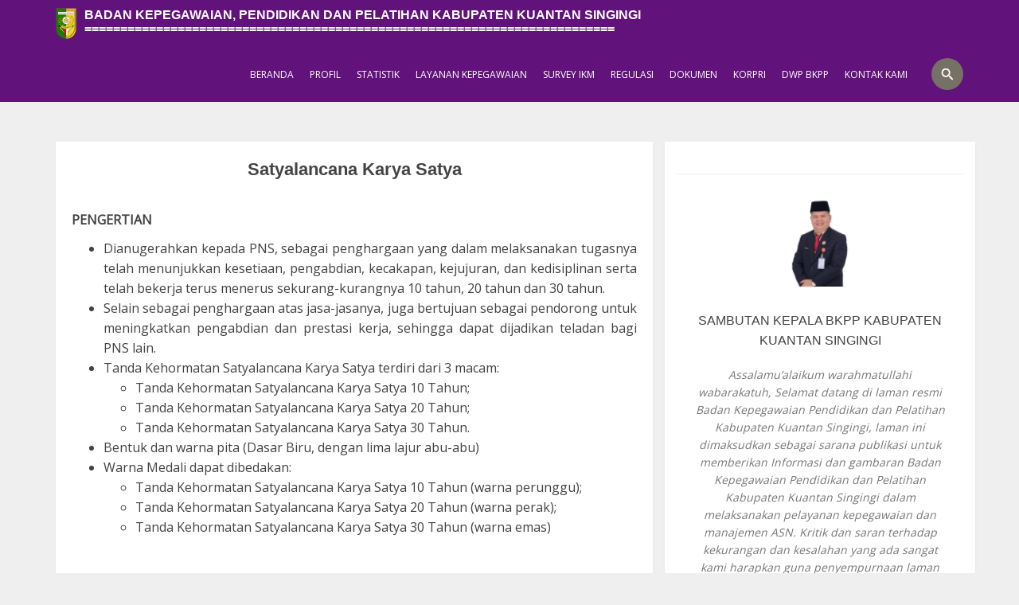

--- FILE ---
content_type: text/html; charset=UTF-8
request_url: https://bkpp.kuansing.go.id/id/page/satyalancana-karya-satya.html
body_size: 31526
content:
<!DOCTYPE html>
<html lang="id">
    <head><meta http-equiv="Content-Type" content="text/html; charset=utf-8">
        <!-- BEGIN META -->
        
        <meta http-equiv="X-UA-Compatible" content="IE=edge">
        <meta name="viewport" content="width=device-width, initial-scale=1.0">
        <link rel="profile" href="http://gmpg.org/xfn/11">

        <title>Satyalancana Karya Satya | BADAN KEPEGAWAIAN, PENDIDIKAN DAN PELATIHAN KABUPATEN KUANTAN SINGINGI ==========================================================================</title>

        <meta name="generator" content="PesonaCMS 1.0">
        <meta name="robots" content="index, follow">
        <meta name="description" content="PENGERTIAN

Dianugerahkan kepada PNS, sebagai...">
        <meta name="keywords" content="Satyalancana Karya Satya">

        <!-- Facebook Comment Moderation -->
        <meta property="fb:admins" content="{}"/>

        <!-- LIBS JS -->
        <script src="https://bkpp.kuansing.go.id/themes/frontend/bkpp/assets/js/libs/jquery.min.js" type="text/javascript"></script>
        <script src="https://bkpp.kuansing.go.id/themes/frontend/bkpp/assets/js/libs/bootstrap.min.js" type="text/javascript"></script>
        <script src="https://bkpp.kuansing.go.id/themes/frontend/bkpp/assets/js/libs/modernizr.custom.79639.js" type="text/javascript"></script>
        <script src="https://bkpp.kuansing.go.id/themes/frontend/bkpp/assets/js/libs/jquery.ba-cond.min.js" type="text/javascript"></script>
        <script src="https://bkpp.kuansing.go.id/themes/frontend/bkpp/assets/js/libs/jquery.slitslider.js" type="text/javascript"></script>
        <script src="https://bkpp.kuansing.go.id/themes/frontend/bkpp/assets/js/libs/masonry.pkgd.min.js" type="text/javascript"></script>

        <!-- Load dynamic header script from plugin -->
        <script src="https://bkpp.kuansing.go.id/plugins/codesample_plugin/assets/prism.js" type="text/javascript"></script>
        <!-- APP JS-->
        <script src="https://bkpp.kuansing.go.id/themes/frontend/bkpp/assets/js/app/Apps.min.js" type="text/javascript"></script>
        <script src="https://bkpp.kuansing.go.id/themes/frontend/bkpp/assets/js/app/menu-item.js" type="text/javascript"></script>

        <!-- LIBS CSS -->
        <link href="https://bkpp.kuansing.go.id/themes/frontend/bkpp/assets/css/libs/bootstrap.min.css" rel="stylesheet">

        <!-- Load dynamic header styles from plugin -->
        <link href="https://bkpp.kuansing.go.id/plugins/codesample_plugin/assets/prism.css" rel="stylesheet">
        <!-- FONT CSS -->
        <link href="https://fonts.googleapis.com/css?family=Montserrat" rel="stylesheet">
        <link href="https://fonts.googleapis.com/css?family=Open+Sans" rel="stylesheet">

        <!-- CSS -->
        <link href="https://bkpp.kuansing.go.id/themes/frontend/bkpp/assets/css/style.css" rel="stylesheet">

        <!-- FAVICON -->
        <link rel="shortcut icon" href="https://bkpp.kuansing.go.id/themes/frontend/bkpp/assets/images/favicon/favicon.ico">
        <link rel="shortcut icon" href="https://bkpp.kuansing.go.id/themes/frontend/bkpp/assets/images/favicon/webopd-icon.png">
        <link rel="shortcut icon" sizes="72x72" href="https://bkpp.kuansing.go.id/themes/frontend/bkpp/assets/images/favicon/webopd-icon-72x72.png">
        <link rel="shortcut icon" sizes="114x114" href="https://bkpp.kuansing.go.id/themes/frontend/bkpp/assets/images/favicon/webopd-icon-114x114.png">

                <style>
            .navbar-bg {
                background: #62127B!important;
            }

            .footer-bg {
                background: #010604!important;
            }
        </style>
        
    </head>
    <body>
    <!-- HEADER -->
    <nav id="top" class="navbar-bg">
        <div class="c-navbar">
            <div class="container">
                <div class="c-navbar-wrapper clearfix">
                    <!-- BEGIN: BRAND -->
                    <div class="c-brand">
                        <a href="https://bkpp.kuansing.go.id/" class="c-logo">
                            <img src="https://bkpp.kuansing.go.id/themes/frontend/bkpp/assets/images/logo-kuansing.png" alt="">
                            <h1 style="text-transform: uppercase;">BADAN KEPEGAWAIAN, PENDIDIKAN DAN PELATIHAN KABUPATEN KUANTAN SINGINGI ==========================================================================</h1>
                            <h2></h2>
                        </a>

                        <button class="c-hor-nav-toggler" type="button" data-target=".c-mega-menu">
                            <span class="c-line"></span>
                            <span class="c-line"></span>
                            <span class="c-line"></span>
                        </button>

                        <button class="c-search-toggler" type="button">&nbsp;</button>
                    </div>
                    <!-- END: BRAND -->

                    <form method="post" action="https://bkpp.kuansing.go.id/id/search.html" class="c-quick-search">
                        <input type="text" value="" name="search" onblur="if(this.value=='')this.value='Ketik untuk mencari..'" onfocus="if(this.value=='Ketik untuk mencari..')this.value=''" class="form-control navbar-bg" autocomplete="off">
                        <span class="clear-search">&times;</span>
                    </form>
                    <!-- END: QUICK SEARCH -->

                    <!-- BEGIN: MEGA MENU -->
                    <nav class="c-mega-menu c-mega-menu-dark c-mega-menu-dark-mobile">
                        <ul class="nav navbar-nav c-theme-nav"><li class="menu-item"><a href="https://bkpp.kuansing.go.id/">Beranda</a></li><li class="menu-item"><a href="#">Profil</a><ul class="dropdown-menu c-menu-type-classic c-pull-left"><li class="menu-item"><a href="https://bkpp.kuansing.go.id/id/page/kata-sambutan.html">Kata Sambutan</a></li><li class="menu-item"><a href="https://bkpp.kuansing.go.id/id/page/tentang-kami.html">Tentang Kami</a></li><li class="menu-item"><a href="https://bkpp.kuansing.go.id/id/page/visi-dan-misi.html">Visi dan Misi</a></li><li class="menu-item"><a href="https://bkpp.kuansing.go.id/id/page/bagan-organisasi-dan-peta-jabatan.html">Bagan Organisasi dan Peta Jabatan</a></li><li class="menu-item"><a href="https://bkpp.kuansing.go.id/id/page/tugas-pokok-dan-fungsi.html">Tugas Pokok dan Fungsi</a></li><li class="menu-item"><a href="https://bkpp.kuansing.go.id/id/page/tujuan-strategi-dan-kebijakan.html">Tujuan Strategi dan Kebijakan</a><ul class="dropdown-menu c-menu-type-classic c-pull-left"><li class="menu-item"><a href="#">Informasi</a><ul class="dropdown-menu c-menu-type-classic c-pull-left"><li class="menu-item"><a href="https://bkpp.kuansing.go.id/id/blog/category/berita.html">Berita</a></li><li class="menu-item"><a href="https://bkpp.kuansing.go.id/id/blog/category/video-kegiatan.html">Video Kegiatan</a></li><li class="menu-item"><a href="https://bkpp.kuansing.go.id/id/blog/category/pengumuman.html">Pengumuman</a></li><li class="menu-item"><a href="https://bkpp.kuansing.go.id/id/page/e-buletin-jf.html">e-Buletin JF</a></li></ul></li></ul></li></ul></li><li class="menu-item"><a href="https://bkpp.kuansing.go.id/id/page/statistik.html">STATISTIK</a></li><li class="menu-item"><a href="https://bkpp.kuansing.go.id/id/page/layanan-kepegawaian.html">Layanan Kepegawaian</a><ul class="dropdown-menu c-menu-type-classic c-pull-left"><li class="menu-item"><a href="https://bkpp.kuansing.go.id/id/page/peremajaan-data-myasn-bkn-siasn.html">Peremajaan Data MyASN BKN / SIASN</a></li><li class="menu-item"><a href="https://bkpp.kuansing.go.id/id/page/smart.html">SMART</a></li><li class="menu-item"><a href="https://bkpp.kuansing.go.id/id/page/e-kinerja.html">e-Kinerja</a></li><li class="menu-item"><a href="https://bkpp.kuansing.go.id/id/page/pengangkatan-cpns-menjadi-pns.html">Pengangkatan CPNS menjadi PNS</a></li><li class="menu-item"><a href="https://bkpp.kuansing.go.id/id/page/mutasi.html">Mutasi</a></li><li class="menu-item"><a href="https://bkpp.kuansing.go.id/id/page/kenaikan-pangkat.html">Kenaikan Pangkat</a></li><li class="menu-item"><a href="https://bkpp.kuansing.go.id/id/page/karis-karsu-karpeg-dan-taspen.html">Karis/Karsu, Karpeg dan Taspen</a></li><li class="menu-item"><a href="https://bkpp.kuansing.go.id/id/page/tugas-belajar.html">Tugas Belajar</a></li><li class="menu-item"><a href="https://bkpp.kuansing.go.id/id/page/pensiun.html">Pensiun</a></li><li class="menu-item"><a href="https://bkpp.kuansing.go.id/id/page/cuti.html">Cuti</a></li><li class="menu-item"><a href="https://bkpp.kuansing.go.id/id/page/satyalancana-karya-satya.html">Satyalancana Karya Satya</a></li><li class="menu-item"><a href="https://bkpp.kuansing.go.id/id/page/tapera.html">Tapera</a></li><li class="menu-item"><a href="https://bkpp.kuansing.go.id/id/page/kenaikan-gaji-berkala-kgb.html">Kenaikan Gaji Berkala (KGB)</a></li><li class="menu-item"><a href="https://bkpp.kuansing.go.id/id/page/izin-perceraian.html">Izin Perceraian</a></li><li class="menu-item"><a href="https://bkpp.kuansing.go.id/id/page/ujian-dinas-dan-penyesuaian-ijazah.html">Ujian Dinas dan Penyesuaian Ijazah</a></li></ul></li><li class="menu-item"><a href="https://bkpp.kuansing.go.id/id/page/survey-ikm.html">SURVEY IKM</a><ul class="dropdown-menu c-menu-type-classic c-pull-left"><li class="menu-item"><a href="https://bkpp.kuansing.go.id/id/page/survei-kepuasan-masyarakat.html">Survei Kepuasan Masyarakat</a></li><li class="menu-item"><a href="https://bkpp.kuansing.go.id/id/page/laporan-hasil-survei-2021.html">Laporan Hasil Survei 2021</a></li><li class="menu-item"><a href="https://bkpp.kuansing.go.id/id/page/laporan-hasil-survei-2022.html">Laporan Hasil Survei 2022</a></li><li class="menu-item"><a href="https://bkpp.kuansing.go.id/id/page/laporan-hasil-survei-2023.html">Laporan Hasil Survei 2023</a></li><li class="menu-item"><a href="https://bkpp.kuansing.go.id/id/page/laporan-hasil-survei-2024.html">Laporan Hasil Survei 2024</a></li><li class="menu-item"><a href="https://bkpp.kuansing.go.id/id/page/survei-manajemen-talenta-asn.html">Survei Manajemen Talenta ASN</a></li></ul></li><li class="menu-item"><a href="https://bkpp.kuansing.go.id/id/page/regulasi.html">REGULASI</a></li><li class="menu-item"><a href="https://bkpp.kuansing.go.id/id/page/dokumen.html">Dokumen</a><ul class="dropdown-menu c-menu-type-classic c-pull-left"><li class="menu-item"><a href="https://bkpp.kuansing.go.id/id/page/perencanaan-dan-program.html">Perencanaan dan Program</a></li><li class="menu-item"><a href="https://bkpp.kuansing.go.id/id/page/sop.html">SOP</a></li><li class="menu-item"><a href="https://bkpp.kuansing.go.id/id/page/laporan.html">Laporan</a></li></ul></li><li class="menu-item"><a href="https://bkpp.kuansing.go.id/id/page/korpri.html">KORPRI</a></li><li class="menu-item"><a href="https://bkpp.kuansing.go.id/id/page/dwp-bkpp.html">DWP BKPP</a></li><li class="menu-item"><a href="https://bkpp.kuansing.go.id/id/page/kontak-kami.html">KONTAK KAMI</a></li></ul>                        <ul class="nav navbar-nav">
                            <li class="search-toggler-wrapper hidden-xs">
                                <a class="btn-search">&nbsp;</a>
                            </li>
                        </ul>
                    </nav>
                </div>
            </div>
        </div>
    </nav>
	<!-- CONTENT -->
	<div id="main-content">
		<div class="container">
			<div class="row">
				<div class="left-container col-md-8">
					<div class="box-content">
						<div class="box-content-body">
							<div class="row">
								<div class="col-md-12 post-item">
																											<div class="box-content-post">
									    <div class="caption">
									        <h2 class="entry-title">
									            Satyalancana Karya Satya									        </h2>
									    </div>
									    									    <div class="content-desc">
											<p style="text-align: justify;"><strong>PENGERTIAN</strong></p>
<ul style="text-align: justify;">
<li>Dianugerahkan kepada PNS, sebagai penghargaan yang dalam melaksanakan tugasnya telah menunjukkan kesetiaan, pengabdian, kecakapan, kejujuran, dan kedisiplinan serta telah bekerja terus menerus sekurang-kurangnya 10 tahun, 20 tahun dan 30 tahun.</li>
<li>Selain sebagai penghargaan atas jasa-jasanya, juga bertujuan sebagai pendorong untuk meningkatkan pengabdian dan prestasi kerja, sehingga dapat dijadikan teladan bagi PNS lain.</li>
<li>Tanda Kehormatan Satyalancana Karya Satya terdiri dari 3 macam:
<ul>
<li>Tanda Kehormatan Satyalancana Karya Satya 10 Tahun;</li>
<li>Tanda Kehormatan Satyalancana Karya Satya 20 Tahun;</li>
<li>Tanda Kehormatan Satyalancana Karya Satya 30 Tahun.</li>
</ul>
</li>
<li>Bentuk dan warna pita (Dasar Biru, dengan lima lajur abu-abu)</li>
<li>Warna Medali dapat dibedakan:
<ul>
<li>Tanda Kehormatan Satyalancana Karya Satya 10 Tahun (warna perunggu);</li>
<li>Tanda Kehormatan Satyalancana Karya Satya 20 Tahun (warna perak);</li>
<li>Tanda Kehormatan Satyalancana Karya Satya 30 Tahun (warna emas)</li>
</ul>
</li>
</ul>
<p style="text-align: justify;"> </p>
<p style="text-align: justify;"><strong>DASAR HUKUM</strong></p>
<ul style="text-align: justify;">
<li>Undang-undang Nomor 20 Tahun 2023 tentang Aparatur Sipil Negara (ASN);</li>
<li>Peraturan Pemerintah Nomor: 11 Tahun 2017 tentang Manajemen <em>Pegawai </em>Negeri Sipil (PNS);</li>
</ul>
<p style="text-align: justify;"> </p>
<p style="text-align: justify;"><strong>PERSYARATAN</strong></p>
<ul>
<ul>
<li style="text-align: justify;">Surat Pengantar dari Kepala OPD yang bersangkutan ditujukan kepada Kepala BKPP Kabupaten Kuantan Singingi</li>
<li style="text-align: justify;">Fotokopi SK CPNS</li>
<li style="text-align: justify;">Fotokopi SK Pangkat terakhir</li>
<li style="text-align: justify;">Fotokopi SK Jabatan (bagi PNS yang menduduki jabatan)</li>
<li style="text-align: justify;">SK Konversi NIP (bagi yg memiliki Konversi NIP)</li>
<li style="text-align: justify;">Fotokopi SKP / Penilaian Prestasi Kerja PNS dua tahun terakhir dengan bernilai baik</li>
<li style="text-align: justify;">Fotokopi Piagam Satyalancana yang pernah diterima sebelumnya (bagi PNS yang pernah menerima)</li>
<li style="text-align: justify;">Daftar Riwayat Hidup. Lihat dan/atau unduh formulir DRH usulan SLKS pada tautan di bawah ini: </li>
</ul>
</ul>
<p><iframe src="https://drive.google.com/file/d/1802z8ARhhOvKconoXAz9jFakdF60uqlp/preview" width="640" height="480"></iframe></p>
<ul>
<ul>
<li style="text-align: justify;">Surat Pernyataan tidak pernah dijatuhi hukuman disiplin tingkat sedang atau berat. Lihat dan/atau unduh formulir Surat Pernyataan pada tautan di bawah ini: </li>
</ul>
</ul>
<p><iframe src="https://drive.google.com/file/d/1UQFa8-uyGeo40k3RMipInlukkVY97O9M/preview" width="640" height="480"></iframe></p>
<p style="text-align: justify;">Catatan :</p>
<p style="text-align: justify;"><strong>Penghitungan Masa Kerja berdasarkan TMT CPNS ybs.</strong></p>
<p style="text-align: justify;"> </p>
<p style="text-align: justify;">JIka masih kurang jelas silahkan sampaikan pada menu <a href="https://bkpp.kuansing.go.id/id/page/kontak-kami.html" target="_blank">Kontak Kami</a> atau hubungi <strong>RAIYAN SYAFAAT, SH</strong>, HP/WA. +62 822-8567-8803</p>										</div>
									</div>
																										</div>
							</div>
						</div>
					</div>
				</div>

				<!-- SIDEBAR -->
				<div id="main-sidebar" class="right-container col-md-4">
    <div class="widget">
        <div class="widget-header">
        <h3></h3>
    </div>
	    <div class="widget-body">
        <div class="images">
            <img src="https://bkpp.kuansing.go.id/uploads/images/cache/100x100_MURAD_POLOS.png" alt="">
        </div>
        <div class="meta">
            Sambutan Kepala BKPP Kabupaten Kuantan Singingi        </div>
        <div class="desc">
            Assalamu’alaikum warahmatullahi wabarakatuh, Selamat datang di laman resmi Badan Kepegawaian Pendidikan dan Pelatihan Kabupaten Kuantan Singingi,  laman ini dimaksudkan sebagai sarana publikasi untuk memberikan Informasi dan gambaran Badan Kepegawaian Pendidikan dan Pelatihan Kabupaten Kuantan Singingi dalam melaksanakan pelayanan kepegawaian dan manajemen ASN. Kritik dan saran terhadap kekurangan dan kesalahan yang ada sangat kami harapkan guna penyempurnaan laman ini di masa datang. Semoga laman ini memberikan manfaat bagi kita semua. 
<br>
Terima kasih,
<br>
<b>
<p style="text-align: center;"><strong>Kepala BKPP Kabupaten Kuantan Singingi</strong></p>
<p style="text-align: center;"><strong>Drs. MURADI, M.Si</strong></p>        </div>
    </div>
</div><div class="widget">
        <div class="widget-header">
        <h3>Topik</h3>
    </div>
	    <div class="widget-body">
        <ul class="widget-list">
                        <li><a href="https://bkpp.kuansing.go.id/id/blog/category/berita.html" class="list-item">Berita</a></li>
                        <li><a href="https://bkpp.kuansing.go.id/id/blog/category/video-kegiatan.html" class="list-item">Video Kegiatan</a></li>
                        <li><a href="https://bkpp.kuansing.go.id/id/blog/category/pengumuman.html" class="list-item">Pengumuman</a></li>
                    </ul>
    </div>
</div><div class="widget">
        <div class="widget-header">
        <h3>Berita Terbaru</h3>
    </div>
        <div class="widget-body">
                <div class="media">
                        <div class="media-left">
                <a href="https://bkpp.kuansing.go.id/id/blog/kabupaten-kuantan-singingi-luncurkan-layanan-mantri-terintegrasi-dengan-aplikasi-smart-langkah-besar-menuju-transformasi-layanan-dan-manajemen-asn.html">
                    <img class="media-object" src="https://bkpp.kuansing.go.id/uploads/images/cache/100x100_MANTRI_(2).jpg" alt="Kabupaten Kuantan Singingi Luncurkan Layanan MANTRI Terintegrasi dengan Aplikasi SMART: Langkah Besar Menuju Transformasi Layanan dan Manajemen ASN">
                </a>
            </div>
            
            <div class="media-body">
                <h4 class="media-heading"><a href="https://bkpp.kuansing.go.id/id/blog/kabupaten-kuantan-singingi-luncurkan-layanan-mantri-terintegrasi-dengan-aplikasi-smart-langkah-besar-menuju-transformasi-layanan-dan-manajemen-asn.html">Kabupaten Kuantan Singingi Luncurkan Layanan MANTRI Terintegrasi dengan Aplikasi SMART: Langkah Besar Menuju Transformasi Layanan dan Manajemen ASN</a></h4>
                <p class="media-desc">26 Sep 2024</p>
            </div>
        </div>
    	        <div class="media">
                        <div class="media-left">
                <a href="https://bkpp.kuansing.go.id/id/blog/pemkab-kuansing-terima-200-formasi-cpns-tahun-2024-lulusan-sma-sederajat-bisa-daftar.html">
                    <img class="media-object" src="https://bkpp.kuansing.go.id/uploads/images/cache/100x100_WhatsApp_Image_2024-08-09_at_16_20_21_(1).jpeg" alt="Pemkab Kuansing Terima 200 Formasi CPNS Tahun 2024, Lulusan SMA/Sederajat Bisa Daftar?">
                </a>
            </div>
            
            <div class="media-body">
                <h4 class="media-heading"><a href="https://bkpp.kuansing.go.id/id/blog/pemkab-kuansing-terima-200-formasi-cpns-tahun-2024-lulusan-sma-sederajat-bisa-daftar.html">Pemkab Kuansing Terima 200 Formasi CPNS Tahun 2024, Lulusan SMA/Sederajat Bisa Daftar?</a></h4>
                <p class="media-desc">02 Agu 2024</p>
            </div>
        </div>
    	        <div class="media">
                        <div class="media-left">
                <a href="https://bkpp.kuansing.go.id/id/blog/percepat-proses-kenaikan-pangkat-pns-bkn-buka-kesempatan-6-kali-usulan-dalam-setahun.html">
                    <img class="media-object" src="https://bkpp.kuansing.go.id/uploads/images/cache/100x100__KP.jpg" alt="Percepat Proses Kenaikan Pangkat PNS BKN Buka Kesempatan 6 Kali Usulan Dalam Setahun">
                </a>
            </div>
            
            <div class="media-body">
                <h4 class="media-heading"><a href="https://bkpp.kuansing.go.id/id/blog/percepat-proses-kenaikan-pangkat-pns-bkn-buka-kesempatan-6-kali-usulan-dalam-setahun.html">Percepat Proses Kenaikan Pangkat PNS BKN Buka Kesempatan 6 Kali Usulan Dalam Setahun</a></h4>
                <p class="media-desc">01 Apr 2024</p>
            </div>
        </div>
    	        <div class="media">
                        <div class="media-left">
                <a href="https://bkpp.kuansing.go.id/id/blog/serahkan-sk-pppk-formasi-tahun-2023-bupati-minta-berikan-pelayanan-berkualitas-pada-masyarakat.html">
                    <img class="media-object" src="https://bkpp.kuansing.go.id/uploads/images/cache/100x100_002_Penyerahan_SK_PPPK.jpg" alt="Serahkan SK PPPK Formasi Tahun 2023 Bupati Minta Berikan Pelayanan Berkualitas pada Masyarakat">
                </a>
            </div>
            
            <div class="media-body">
                <h4 class="media-heading"><a href="https://bkpp.kuansing.go.id/id/blog/serahkan-sk-pppk-formasi-tahun-2023-bupati-minta-berikan-pelayanan-berkualitas-pada-masyarakat.html">Serahkan SK PPPK Formasi Tahun 2023 Bupati Minta Berikan Pelayanan Berkualitas pada Masyarakat</a></h4>
                <p class="media-desc">11 Jun 2024</p>
            </div>
        </div>
    	        <div class="media">
                        <div class="media-left">
                <a href="https://bkpp.kuansing.go.id/id/blog/pantau-disiplin-bkpp-sidak-dinas-dan-badan.html">
                    <img class="media-object" src="https://bkpp.kuansing.go.id/uploads/images/cache/100x100_Sidak_Kaban.jpg" alt="Pantau disiplin, BKPP Sidak Dinas dan Badan">
                </a>
            </div>
            
            <div class="media-body">
                <h4 class="media-heading"><a href="https://bkpp.kuansing.go.id/id/blog/pantau-disiplin-bkpp-sidak-dinas-dan-badan.html">Pantau disiplin, BKPP Sidak Dinas dan Badan</a></h4>
                <p class="media-desc">05 Jan 2021</p>
            </div>
        </div>
    	    </div>
</div><div class="widget">
        <div class="widget-body">
                <div class="banner-image">
            <a href="#"><img src="https://bkpp.kuansing.go.id/uploads/images/official_website.jpg" alt=""></a>
        </div>
    	        <div class="banner-image">
            <a href="https://kotajalur.kuansing.go.id"><img src="https://bkpp.kuansing.go.id/uploads/images/LINK_KOTA_JALUR.jpg" alt=""></a>
        </div>
    	        <div class="banner-image">
            <a href="https://www.lapor.go.id"><img src="https://bkpp.kuansing.go.id/uploads/images/LAPOR.png" alt=""></a>
        </div>
    	        <div class="banner-image">
            <a href="https://menpan.go.id/site/"><img src="https://bkpp.kuansing.go.id/uploads/images/MENPANRB_(1).jpg" alt=""></a>
        </div>
    	        <div class="banner-image">
            <a href="https://ombudsman.go.id/"><img src="https://bkpp.kuansing.go.id/uploads/images/LINK_OMBUDSMAN.jpg" alt=""></a>
        </div>
    	        <div class="banner-image">
            <a href="https://www.bkn.go.id/"><img src="https://bkpp.kuansing.go.id/uploads/images/BKNRI1.jpg" alt=""></a>
        </div>
    	        <div class="banner-image">
            <a href="https://pekanbaru.bkn.go.id/home/"><img src="https://bkpp.kuansing.go.id/uploads/images/BKNPEKANBARU.jpg" alt=""></a>
        </div>
    	        <div class="banner-image">
            <a href="https://bkd.riau.go.id/"><img src="https://bkpp.kuansing.go.id/uploads/images/BKDRIAU.jpg" alt=""></a>
        </div>
    	        <div class="banner-image">
            <a href="https://www.kuansing.go.id/"><img src="https://bkpp.kuansing.go.id/uploads/images/PEMDAKUANSING.jpg" alt=""></a>
        </div>
    	        <div class="banner-image">
            <a href="#"><img src="https://bkpp.kuansing.go.id/uploads/images/apps_connected.jpg" alt=""></a>
        </div>
    	        <div class="banner-image">
            <a href="https://smart.kuansing.go.id/user/login.html"><img src="https://bkpp.kuansing.go.id/uploads/images/SMART_LOGO_BANNER_copy1.jpg" alt=""></a>
        </div>
    	        <div class="banner-image">
            <a href="https://mantri.kuansing.go.id/"><img src="https://bkpp.kuansing.go.id/uploads/images/MANTRI.jpg" alt=""></a>
        </div>
    	        <div class="banner-image">
            <a href="https://e-kinerja.kuansing.go.id/user/login.html"><img src="https://bkpp.kuansing.go.id/uploads/images/e-KINERJA.jpg" alt=""></a>
        </div>
    	        <div class="banner-image">
            <a href="https://elhkpn.kpk.go.id/portal/user/pengumuman_lhkpn/TkhWcVltWkVRbkpKVTFsMmRYbFFhMGt5YjA0MU5GSm1hSEozVkcwclNYY3dkMFE0WVdJNFVHdE1SbWx2YlhvNGVVUm9lVU5aZUcxdGN6SktNRlkwVkE9PQ=="><img src="https://bkpp.kuansing.go.id/uploads/images/LHKPN.png" alt=""></a>
        </div>
    	        <div class="banner-image">
            <a href="https://myasn.bkn.go.id/"><img src="https://bkpp.kuansing.go.id/uploads/images/MYASN.jpg" alt=""></a>
        </div>
    	        <div class="banner-image">
            <a href="https://e-office.kuansing.go.id/user/login.html"><img src="https://bkpp.kuansing.go.id/uploads/images/EOFFICE_LOGO_BANNER_copy.jpg" alt=""></a>
        </div>
    	    </div>
</div>
	<div class="widget">
		<div class="widget-body">
			<div id="gpr-kominfo-widget-container" style="border-radius: 0!important;"></div>
			<script type="text/javascript" src="https://widget.kominfo.go.id/gpr-widget-kominfo.min.js"></script>
		</div>
	</div>
</div>
			</div>
		</div>
	</div>	<div id="main-footer" class="footer-bg">
		<div class="container">
			<div class="row">
				<div class="widget col-md-4">
										<div class="widget-header">
						<h3>Alamat dan Peta Lokasi</h3>
					</div>
					<div class="widget-body">
						<div class="images">
							<img src="https://bkpp.kuansing.go.id/uploads/images/Logo_alamat_BKPP.png" alt="">
						</div>
						<div class="desc">
							<p>
<strong>Pemerintah Kabupaten Kuantan Singingi</strong><br>
Kompleks Perkantoran Pemerintah<br>
Kabupaten Kuantan Singingi<br>
Telp/Fax : 0760-561855<br>
Email : bkpp.kuansing@gmail.com</p>						</div>
												<ul class="social-icons">
														<li><a href="https://www.facebook.com/bkpp.kuantansingingi"><img src="https://bkpp.kuansing.go.id/uploads/images/cache/100x100_facebook-icon.png" alt=""></a></li>
														<li><a href="https://www.youtube.com/"><img src="https://bkpp.kuansing.go.id/uploads/images/cache/100x100_youtube-icon.png" alt=""></a></li>
													</ul>
											</div>
									</div>
				<div class="col-md-8">
                    <div class="footer-top-right">
                       	<iframe src="https://www.google.com/maps/embed?pb=!1m18!1m12!1m3!1d997.4157589690473!2d101.5383607291368!3d-0.5055061999769405!2m3!1f0!2f0!3f0!3m2!1i1024!2i768!4f13.1!3m3!1m2!1s0x2e2a889b6ee32f5b%3A0x7cc3ede2ff8cc4c3!2sBadan%20Kepegawaian%2C%20Pendidikan%20dan%20Pelatihan%20(BKPP)%20Kabupaten%20Kuantan%20Singingi!5e0!3m2!1sid!2sid!4v1573570387823!5m2!1sid!2sid" width="650" height="300" frameborder="0" style="border:0;" allowfullscreen=""></iframe>
                    </div>
                </div>
				<!-- <div class="widget col-md-4">
					<div class="widget-header">
						<h3>Berita Terbaru</h3>
					</div>
					<div class="widget-body">
																								<div class="media">
							<div class="media-left">
																<a href="https://bkpp.kuansing.go.id/id/blog/pengumuman-alokasi-kebutuhan-pppk-paruh-waktu-di-lingkungan-pemerintah-kabupaten-kuantan-singingi.html">
									<img class="media-object" src="https://bkpp.kuansing.go.id/uploads/images/cache/100x100_016_PPPK_PARUH_WAKTU_ALOKASI_KEBUTUHAN.jpg" alt="...">
								</a>
															</div>
							<div class="media-body">
								<h4 class="media-heading"><a href="https://bkpp.kuansing.go.id/id/blog/pengumuman-alokasi-kebutuhan-pppk-paruh-waktu-di-lingkungan-pemerintah-kabupaten-kuantan-singingi.html">PENGUMUMAN ALOKASI KEBUTUHAN PPPK PARUH WAKTU DI LINGKUNGAN PEMERINTAH KABUPATEN KUANTAN SINGINGI</a></h4>
								<p class="media-desc">10 Sep 2025</p>
							</div>
						</div>
												<div class="media">
							<div class="media-left">
																<a href="https://bkpp.kuansing.go.id/id/blog/pengumuman-perubahan-status-kelulusan-hasil-akhir-seleksi-pppk-tahap-ii-di-lingkungan-pemerintah-kabupaten-kuantan-singingi-tahun-anggaran-2024.html">
									<img class="media-object" src="https://bkpp.kuansing.go.id/uploads/images/cache/100x100_015_PERUBAHAN_STATUS_KELULUSAN.jpg" alt="...">
								</a>
															</div>
							<div class="media-body">
								<h4 class="media-heading"><a href="https://bkpp.kuansing.go.id/id/blog/pengumuman-perubahan-status-kelulusan-hasil-akhir-seleksi-pppk-tahap-ii-di-lingkungan-pemerintah-kabupaten-kuantan-singingi-tahun-anggaran-2024.html">PENGUMUMAN PERUBAHAN STATUS KELULUSAN HASIL AKHIR SELEKSI PPPK TAHAP II DI LINGKUNGAN PEMERINTAH KABUPATEN KUANTAN SINGINGI TAHUN ANGGARAN 2024</a></h4>
								<p class="media-desc">21 Jul 2025</p>
							</div>
						</div>
												<div class="media">
							<div class="media-left">
																<a href="https://bkpp.kuansing.go.id/id/blog/hasil-akhir-seleksi-kompetensi-dan-pemberkasan-usul-nipppk-pengadaan-pppk-tahap-ii-di-lingkungan-pemkab-kuantan-singingi-ta-2024.html">
									<img class="media-object" src="https://bkpp.kuansing.go.id/uploads/images/cache/100x100_pengumuman_akhir_PPPK_2.jpg" alt="...">
								</a>
															</div>
							<div class="media-body">
								<h4 class="media-heading"><a href="https://bkpp.kuansing.go.id/id/blog/hasil-akhir-seleksi-kompetensi-dan-pemberkasan-usul-nipppk-pengadaan-pppk-tahap-ii-di-lingkungan-pemkab-kuantan-singingi-ta-2024.html">HASIL AKHIR SELEKSI KOMPETENSI DAN PEMBERKASAN USUL NIPPPK PENGADAAN PPPK TAHAP II DI LINGKUNGAN PEMKAB KUANTAN SINGINGI TA. 2024</a></h4>
								<p class="media-desc">30 Jun 2025</p>
							</div>
						</div>
												<div class="media">
							<div class="media-left">
																<a href="https://bkpp.kuansing.go.id/id/blog/pengumuman-hasil-akhir-seleksi-terbuka-jpt-pratama-di-lingkungan-pemerintah-kabupaten-kuantan-singingi-tahun-2025.html">
									<img class="media-object" src="https://bkpp.kuansing.go.id/uploads/images/cache/100x100_pengumuman_hasil_akhir_selter.jpg" alt="...">
								</a>
															</div>
							<div class="media-body">
								<h4 class="media-heading"><a href="https://bkpp.kuansing.go.id/id/blog/pengumuman-hasil-akhir-seleksi-terbuka-jpt-pratama-di-lingkungan-pemerintah-kabupaten-kuantan-singingi-tahun-2025.html">PENGUMUMAN HASIL AKHIR SELEKSI TERBUKA JPT PRATAMA DI LINGKUNGAN PEMERINTAH KABUPATEN KUANTAN SINGINGI TAHUN 2025</a></h4>
								<p class="media-desc">19 Jun 2025</p>
							</div>
						</div>
											</div>
				</div> -->
				<div class="widget col-md-4">
									</div>
			</div>

			<div class="row">
				<div class="copyright col-md-12">
				    &copy; 2025 <a href="https://bkpp.kuansing.go.id/" >Badan Kepegawaian Pendidikan dan Pelatihan Kab. Kuantan Singingi</a>. All Rights Reserved.
				    <br>Powered by Dinas Kominfoss Kab. Kuantan Singingi
				</div>
			</div>
		</div>
	</div>
	<script>
			</script>
</body>
</html>

--- FILE ---
content_type: text/css
request_url: https://bkpp.kuansing.go.id/themes/frontend/bkpp/assets/css/style.css
body_size: 38562
content:
body {
  color: #444;
  font-family: "Open Sans";
  font-size: 16px;
  font-weight: normal;
  line-height: 1.6;
  margin: 0;
  padding: 0;
  background: #efefef; }

a {
  cursor: pointer;
  color: #416794; }
  a:hover, a:hover {
    text-decoration: none;
    color: #555555; }

h1, h2, h3, h4, h5 {
  font-family: 'Roboto', sans-serif; }

img {
  width: 100%; }

.navbar-bg {
  background: #052c7d; }

.footer-bg {
  background: #0d1933; }

#top {
  z-index: 101;
  width: 100%;
  font-weight: normal; }
  #top .c-navbar .c-brand {
    line-height: 0;
    float: left;
    min-width: 300px;
    padding: 10px 0; }
    #top .c-navbar .c-brand .c-logo {
      display: inline; }
      #top .c-navbar .c-brand .c-logo img {
        float: left;
        margin-right: 10px;
        width: 26px;
        height: auto; }
      #top .c-navbar .c-brand .c-logo h1 {
        margin: 0;
        padding: 0;
        color: #fff;
        font-size: 1em;
        font-weight: 600; }
      #top .c-navbar .c-brand .c-logo h2 {
        margin: 0;
        padding: 0;
        color: #fff;
        font-size: 1em; }
    #top .c-navbar .c-brand > .c-hor-nav-toggler {
      border: 1px solid rgba(230, 230, 230, 0.4);
      display: none;
      margin-top: 0;
      padding: 3px 7px 4px;
      background: none;
      float: right; }
      #top .c-navbar .c-brand > .c-hor-nav-toggler .c-line {
        background: #e6e6e6;
        display: block;
        height: 2px;
        margin: 3px 0;
        padding: 0;
        width: 15px; }
        #top .c-navbar .c-brand > .c-hor-nav-toggler .c-line:first-child {
          margin-top: 4px; }
    #top .c-navbar .c-brand .c-search-toggler {
      display: none;
      background-image: url("../images/icons/search-icon.png");
      background-color: #757165;
      background-size: 30px 30px;
      border: none;
      height: 30px;
      margin: 0 10px;
      outline: none;
      padding: 0;
      width: 30px;
      float: right;
      color: #fff;
      border-radius: 50%; }
  #top .c-navbar .c-quick-search {
    display: none;
    margin: 0;
    padding: 0;
    position: relative; }
    #top .c-navbar .c-quick-search > .form-control {
      height: 69px;
      color: #fff;
      padding: 10px 20px;
      background: none;
      border: none;
      border-radius: 0;
      box-shadow: none;
      display: block;
      font-size: 22px;
      font-weight: 400;
      background: #052c7d;
      position: absolute;
      z-index: 10001; }
    #top .c-navbar .c-quick-search > span {
      right: 10px;
      top: 6px;
      display: inline-block;
      font-size: 36px;
      position: absolute;
      z-index: 10001;
      cursor: pointer; }
  #top .c-navbar .c-quick-search.active {
    display: block; }
  #top .c-navbar .c-mega-menu {
    line-height: 0px;
    display: inline-block;
    margin: 0;
    padding: 0;
    position: relative;
    float: right; }
    #top .c-navbar .c-mega-menu > .nav.navbar-nav {
      line-height: 0px;
      background: none;
      position: static;
      margin: 0;
      padding: 0; }
      #top .c-navbar .c-mega-menu > .nav.navbar-nav > li {
        padding: 0;
        margin: 0;
        float: left;
        position: static; }
        #top .c-navbar .c-mega-menu > .nav.navbar-nav > li.c-menu-type-classic {
          position: relative; }
        #top .c-navbar .c-mega-menu > .nav.navbar-nav > li > a {
          font-style: normal;
          text-transform: uppercase;
          line-height: 69px;
          padding: 0 10px;
          color: #fff;
          font-weight: normal;
          cursor: pointer;
          font-size: 12px; }
          #top .c-navbar .c-mega-menu > .nav.navbar-nav > li > a:hover, #top .c-navbar .c-mega-menu > .nav.navbar-nav > li > a:focus {
            background-color: rgba(0, 0, 0, 0.4);
            color: #f7f7f7;
            text-decoration: none; }
        #top .c-navbar .c-mega-menu > .nav.navbar-nav > li > .c-btn {
          transition: margin 0.2s;
          margin: 34px 15px 33px 15px; }
          #top .c-navbar .c-mega-menu > .nav.navbar-nav > li > .c-btn > i {
            position: relative;
            top: 1px; }
        #top .c-navbar .c-mega-menu > .nav.navbar-nav > li > .c-btn-icon {
          background: none;
          outline: none;
          transition: margin 0.2s;
          margin: 0; }
          #top .c-navbar .c-mega-menu > .nav.navbar-nav > li > .c-btn-icon:hover {
            background: none; }
          #top .c-navbar .c-mega-menu > .nav.navbar-nav > li > .c-btn-icon > i {
            position: relative;
            top: 0px;
            font-size: 14px;
            height: 14px; }
            .ie #top .c-navbar .c-mega-menu > .nav.navbar-nav > li > .c-btn-icon > i {
              top: 2px; }
            .ie9 #top .c-navbar .c-mega-menu > .nav.navbar-nav > li > .c-btn-icon > i {
              top: 0px; }
        #top .c-navbar .c-mega-menu > .nav.navbar-nav > li.c-active > .c-quick-sidebar-toggler,
        #top .c-navbar .c-mega-menu > .nav.navbar-nav > li.c-active > .c-btn-link,
        #top .c-navbar .c-mega-menu > .nav.navbar-nav > li.c-active > .c-link, #top .c-navbar .c-mega-menu > .nav.navbar-nav > li:hover > .c-quick-sidebar-toggler,
        #top .c-navbar .c-mega-menu > .nav.navbar-nav > li:hover > .c-btn-link,
        #top .c-navbar .c-mega-menu > .nav.navbar-nav > li:hover > .c-link {
          background: none; }
        #top .c-navbar .c-mega-menu > .nav.navbar-nav > li .dropdown-menu {
          border: none;
          font-size: 1em; }
          #top .c-navbar .c-mega-menu > .nav.navbar-nav > li .dropdown-menu > li > h3 {
            margin: 0;
            padding: 10px 25px 10px 25px; }
          #top .c-navbar .c-mega-menu > .nav.navbar-nav > li .dropdown-menu > li > a {
            padding: 8px 25px;
            white-space: normal;
            font-size: 14px; }
          #top .c-navbar .c-mega-menu > .nav.navbar-nav > li .dropdown-menu > li.dropdown-submenu > .dropdown-menu {
            margin-top: -10px; }
        #top .c-navbar .c-mega-menu > .nav.navbar-nav > li > .dropdown-menu.c-menu-type-classic {
          left: auto;
          right: auto; }
          #top .c-navbar .c-mega-menu > .nav.navbar-nav > li > .dropdown-menu.c-menu-type-classic.c-pull-right {
            right: 0;
            left: auto; }
          #top .c-navbar .c-mega-menu > .nav.navbar-nav > li > .dropdown-menu.c-menu-type-classic .dropdown-menu {
            border-radius: 0;
            min-width: 235px;
            width: 235px; }
        #top .c-navbar .c-mega-menu > .nav.navbar-nav > li:hover > .dropdown-menu {
          display: block; }
      #top .c-navbar .c-mega-menu > .nav.navbar-nav li.search-toggler-wrapper {
        padding: 14px 0;
        margin-left: 20px; }
        #top .c-navbar .c-mega-menu > .nav.navbar-nav li.search-toggler-wrapper a {
          background-image: url("../images/icons/search-icon.png");
          background-color: #757165;
          background-repeat: no-repeat;
          background-position: center center;
          background-size: 30px 30px;
          color: #fff;
          border-radius: 50%;
          width: 40px;
          height: 40px;
          padding: 0;
          line-height: 40px; }
          #top .c-navbar .c-mega-menu > .nav.navbar-nav li.search-toggler-wrapper a:hover {
            background-color: #8f8b7e; }
          #top .c-navbar .c-mega-menu > .nav.navbar-nav li.search-toggler-wrapper a:before {
            display: none; }
      #top .c-navbar .c-mega-menu > .nav.navbar-nav > li.current-menu-item > a {
        background-color: #ddd; }

.sl-slide,
.sl-slides-wrapper,
.sl-slide-inner {
  position: absolute;
  width: 100%;
  height: 100%;
  top: 0;
  left: 0; }

.sl-slide {
  z-index: 1; }

/* The duplicate parts/slices */
.sl-content-slice {
  overflow: hidden;
  position: absolute;
  -webkit-box-sizing: content-box;
  -moz-box-sizing: content-box;
  box-sizing: content-box;
  background: #fff;
  -webkit-backface-visibility: hidden;
  -moz-backface-visibility: hidden;
  -o-backface-visibility: hidden;
  -ms-backface-visibility: hidden;
  backface-visibility: hidden;
  opacity: 1; }

/* Horizontal slice */
.sl-slide-horizontal .sl-content-slice {
  width: 100%;
  height: 50%;
  left: -200px;
  -webkit-transform: translateY(0%) scale(1);
  -moz-transform: translateY(0%) scale(1);
  -o-transform: translateY(0%) scale(1);
  -ms-transform: translateY(0%) scale(1);
  transform: translateY(0%) scale(1); }

.sl-slide-horizontal .sl-content-slice:first-child {
  top: -200px;
  padding: 200px 200px 0px 200px; }

.sl-slide-horizontal .sl-content-slice:nth-child(2) {
  top: 50%;
  padding: 0px 200px 200px 200px; }

/* Vertical slice */
.sl-slide-vertical .sl-content-slice {
  width: 50%;
  height: 100%;
  top: -200px;
  -webkit-transform: translateX(0%) scale(1);
  -moz-transform: translateX(0%) scale(1);
  -o-transform: translateX(0%) scale(1);
  -ms-transform: translateX(0%) scale(1);
  transform: translateX(0%) scale(1); }

.sl-slide-vertical .sl-content-slice:first-child {
  left: -200px;
  padding: 200px 0px 200px 200px; }

.sl-slide-vertical .sl-content-slice:nth-child(2) {
  left: 50%;
  padding: 200px 200px 200px 0px; }

/* Width and height is set dynamically */
.sl-content-wrapper {
  position: absolute; }

.sl-content {
  width: 100%;
  height: 100%;
  background: #fff; }

/* Default styles for background colors */
.sl-slide-horizontal .sl-slide-inner {
  background: #ddd; }

.sl-slide-vertical .sl-slide-inner {
  background: #ccc; }

#main-slider .sl-slider-wrapper {
  width: 100%;
  height: 600px;
  overflow: hidden;
  position: relative; }
#main-slider .sl-slider h2,
#main-slider .sl-slider blockquote {
  padding: 100px 30px 10px 30px;
  width: 80%;
  max-width: 960px;
  color: #fff;
  margin: 0 auto;
  position: relative;
  z-index: 100; }
#main-slider .sl-slider h2 {
  font-size: 3em;
  text-shadow: 0 -1px 0 rgba(0, 0, 0, 0.2); }
#main-slider .sl-slider blockquote {
  font-size: 1.5em;
  padding-top: 10px;
  font-weight: 300;
  text-shadow: 0 -1px 0 rgba(0, 0, 0, 0.2);
  background-color: rgba(0, 0, 0, 0.6);
  border-left: 10px solid #224E70; }
  #main-slider .sl-slider blockquote p {
    margin-bottom: 30px; }
#main-slider .sl-slider blockquote cite {
  font-size: 16px;
  font-weight: 700;
  font-style: normal;
  text-transform: uppercase;
  padding-top: 0;
  font-family: "Roboto",sans-serif;
  clear: both;
  display: block; }
#main-slider .bg-img {
  background-size: cover;
  height: 100%;
  position: absolute;
  width: 100%; }

/* Custom navigation arrows */
.nav-arrows span {
  position: absolute;
  z-index: 2000;
  top: 50%;
  width: 40px;
  height: 40px;
  border: 8px solid #ddd;
  border: 8px solid rgba(150, 150, 150, 0.4);
  text-indent: -90000px;
  margin-top: -40px;
  cursor: pointer;
  -webkit-transform: rotate(45deg);
  -moz-transform: rotate(45deg);
  -o-transform: rotate(45deg);
  -ms-transform: rotate(45deg);
  transform: rotate(45deg); }
  .nav-arrows span:hover {
    border-color: rgba(150, 150, 150, 0.9); }
  .nav-arrows span.nav-arrow-prev {
    left: 5%;
    border-right: none;
    border-top: none; }
  .nav-arrows span.nav-arrow-next {
    right: 5%;
    border-left: none;
    border-bottom: none; }

.nav-dots {
  text-align: center;
  position: absolute;
  bottom: 2%;
  height: 30px;
  width: 100%;
  left: 0;
  z-index: 1000; }

.nav-dots span {
  display: inline-block;
  position: relative;
  width: 16px;
  height: 16px;
  border-radius: 50%;
  margin: 3px;
  background: #ddd;
  background: rgba(150, 150, 150, 0.4);
  cursor: pointer;
  box-shadow: 0 1px 1px rgba(255, 255, 255, 0.4), inset 0 1px 1px rgba(0, 0, 0, 0.1); }

#main-slider .nav-dots span {
  background: rgba(150, 150, 150, 0.1);
  margin: 6px;
  -webkit-transition: all 0.2s;
  -moz-transition: all 0.2s;
  -ms-transition: all 0.2s;
  -o-transition: all 0.2s;
  transition: all 0.2s;
  box-shadow: 0 1px 1px rgba(255, 255, 255, 0.4), inset 0 1px 1px rgba(0, 0, 0, 0.1), 0 0 0 2px rgba(255, 255, 255, 0.5); }

#main-slider .nav-dots span.nav-dot-current,
#main-slider .nav-dots span:hover {
  box-shadow: 0 1px 1px rgba(255, 255, 255, 0.4), inset 0 1px 1px rgba(0, 0, 0, 0.1), 0 0 0 5px rgba(255, 255, 255, 0.5); }

.nav-dots span.nav-dot-current:after {
  content: "";
  position: absolute;
  width: 10px;
  height: 10px;
  top: 3px;
  left: 3px;
  border-radius: 50%;
  background: rgba(255, 255, 255, 0.8); }

.sl-trans-elems .deco {
  -webkit-animation: roll 1s ease-out both, fadeIn 1s ease-out both;
  -moz-animation: roll 1s ease-out both, fadeIn 1s ease-out both;
  -o-animation: roll 1s ease-out both, fadeIn 1s ease-out both;
  -ms-animation: roll 1s ease-out both, fadeIn 1s ease-out both;
  animation: roll 1s ease-out both, fadeIn 1s ease-out both; }

.sl-trans-elems h2 {
  -webkit-animation: moveUp 1s ease-in-out both;
  -moz-animation: moveUp 1s ease-in-out both;
  -o-animation: moveUp 1s ease-in-out both;
  -ms-animation: moveUp 1s ease-in-out both;
  animation: moveUp 1s ease-in-out both; }

.sl-trans-elems blockquote {
  -webkit-animation: fadeIn 0.5s linear 0.5s both;
  -moz-animation: fadeIn 0.5s linear 0.5s both;
  -o-animation: fadeIn 0.5s linear 0.5s both;
  -ms-animation: fadeIn 0.5s linear 0.5s both;
  animation: fadeIn 0.5s linear 0.5s both; }

.sl-trans-back-elems .deco {
  -webkit-animation: scaleDown 1s ease-in-out both;
  -moz-animation: scaleDown 1s ease-in-out both;
  -o-animation: scaleDown 1s ease-in-out both;
  -ms-animation: scaleDown 1s ease-in-out both;
  animation: scaleDown 1s ease-in-out both; }

.sl-trans-back-elems h2 {
  -webkit-animation: fadeOut 1s ease-in-out both;
  -moz-animation: fadeOut 1s ease-in-out both;
  -o-animation: fadeOut 1s ease-in-out both;
  -ms-animation: fadeOut 1s ease-in-out both;
  animation: fadeOut 1s ease-in-out both; }

.sl-trans-back-elems blockquote {
  -webkit-animation: fadeOut 1s linear both;
  -moz-animation: fadeOut 1s linear both;
  -o-animation: fadeOut 1s linear both;
  -ms-animation: fadeOut 1s linear both;
  animation: fadeOut 1s linear both; }

@-webkit-keyframes roll {
  0% {
    -webkit-transform: translateX(500px) rotate(360deg); }
  100% {
    -webkit-transform: translateX(0px) rotate(0deg); } }
@-moz-keyframes roll {
  0% {
    -moz-transform: translateX(500px) rotate(360deg);
    opacity: 0; }
  100% {
    -moz-transform: translateX(0px) rotate(0deg);
    opacity: 1; } }
@-o-keyframes roll {
  0% {
    -o-transform: translateX(500px) rotate(360deg);
    opacity: 0; }
  100% {
    -o-transform: translateX(0px) rotate(0deg);
    opacity: 1; } }
@-ms-keyframes roll {
  0% {
    -ms-transform: translateX(500px) rotate(360deg);
    opacity: 0; }
  100% {
    -ms-transform: translateX(0px) rotate(0deg);
    opacity: 1; } }
@keyframes roll {
  0% {
    transform: translateX(500px) rotate(360deg);
    opacity: 0; }
  100% {
    transform: translateX(0px) rotate(0deg);
    opacity: 1; } }
@-webkit-keyframes moveUp {
  0% {
    -webkit-transform: translateY(40px); }
  100% {
    -webkit-transform: translateY(0px); } }
@-moz-keyframes moveUp {
  0% {
    -moz-transform: translateY(40px); }
  100% {
    -moz-transform: translateY(0px); } }
@-o-keyframes moveUp {
  0% {
    -o-transform: translateY(40px); }
  100% {
    -o-transform: translateY(0px); } }
@-ms-keyframes moveUp {
  0% {
    -ms-transform: translateY(40px); }
  100% {
    -ms-transform: translateY(0px); } }
@keyframes moveUp {
  0% {
    transform: translateY(40px); }
  100% {
    transform: translateY(0px); } }
@-webkit-keyframes fadeIn {
  0% {
    opacity: 0; }
  100% {
    opacity: 1; } }
@-moz-keyframes fadeIn {
  0% {
    opacity: 0; }
  100% {
    opacity: 1; } }
@-o-keyframes fadeIn {
  0% {
    opacity: 0; }
  100% {
    opacity: 1; } }
@-ms-keyframes fadeIn {
  0% {
    opacity: 0; }
  100% {
    opacity: 1; } }
@keyframes fadeIn {
  0% {
    opacity: 0; }
  100% {
    opacity: 1; } }
@-webkit-keyframes scaleDown {
  0% {
    -webkit-transform: scale(1); }
  100% {
    -webkit-transform: scale(0.5); } }
@-moz-keyframes scaleDown {
  0% {
    -moz-transform: scale(1); }
  100% {
    -moz-transform: scale(0.5); } }
@-o-keyframes scaleDown {
  0% {
    -o-transform: scale(1); }
  100% {
    -o-transform: scale(0.5); } }
@-ms-keyframes scaleDown {
  0% {
    -ms-transform: scale(1); }
  100% {
    -ms-transform: scale(0.5); } }
@keyframes scaleDown {
  0% {
    transform: scale(1); }
  100% {
    transform: scale(0.5); } }
@-webkit-keyframes fadeOut {
  0% {
    opacity: 1; }
  100% {
    opacity: 0; } }
@-moz-keyframes fadeOut {
  0% {
    opacity: 1; }
  100% {
    opacity: 0; } }
@-o-keyframes fadeOut {
  0% {
    opacity: 1; }
  100% {
    opacity: 0; } }
@-ms-keyframes fadeOut {
  0% {
    opacity: 1; }
  100% {
    opacity: 0; } }
@keyframes fadeOut {
  0% {
    opacity: 1; }
  100% {
    opacity: 0; } }
@media screen and (max-width: 660px) {
  #main-slider .sl-slider-wrapper {
    height: 500px; }

  #main-slider .sl-slider h2 {
    font-size: 36px; }

  #main-slider .sl-slider blockquote {
    font-size: 16px; } }
.carousel-control {
  background-image: url("../images/icons/arrow-icon.png") !important;
  background-color: #fff;
  background-repeat: no-repeat;
  border-radius: 50%;
  bottom: 0;
  font-size: 20px;
  height: 60px;
  left: 0;
  opacity: 0.5;
  position: absolute;
  text-align: center;
  text-shadow: none;
  top: 65px;
  width: 60px; }
  .carousel-control.left, .carousel-control.right {
    text-align: center;
    line-height: 60px; }
  .carousel-control.left {
    left: -7px;
    background-position: 0 0px; }
  .carousel-control.right {
    right: -7px;
    background-position: 60px 0; }
  .carousel-control:hover, .carousel-control:focus {
    outline: 0;
    opacity: 1;
    color: #757165;
    text-decoration: none; }

.carousel-indicators {
  bottom: -20px !important; }
  .carousel-indicators li {
    background: #777777;
    width: 14px;
    height: 14px;
    border: none;
    margin: 1px; }
    .carousel-indicators li.active {
      background: #757165;
      width: 14px;
      height: 14px;
      border: none;
      margin: 1px; }

#main-content {
  padding-bottom: 30px;
  margin-top: 50px; }
  #main-content .box-content .box-content-header h3 {
    margin-top: 0;
    margin-bottom: 30px;
    color: #363940;
    font-family: "Roboto",sans-serif;
    font-size: 26px;
    text-transform: uppercase;
    text-align: center;
    font-weight: 600; }
  #main-content .box-content .box-content-body .post-item .box-content-post {
    background: #fff;
    box-shadow: 0 3px 3px 0 rgba(0, 0, 0, 0.05);
    margin-bottom: 30px; }
    #main-content .box-content .box-content-body .post-item .box-content-post .caption {
      padding: 20px;
      padding-bottom: 0;
      text-align: center; }
      #main-content .box-content .box-content-body .post-item .box-content-post .caption .cat-links {
        padding: 0;
        text-align: center; }
        #main-content .box-content .box-content-body .post-item .box-content-post .caption .cat-links a {
          font-style: normal;
          font-size: 12px;
          padding: 0 10px, 0, 0;
          text-transform: uppercase;
          position: relative; }
          #main-content .box-content .box-content-body .post-item .box-content-post .caption .cat-links a:after {
            content: "|";
            left: 0; }
          #main-content .box-content .box-content-body .post-item .box-content-post .caption .cat-links a:last-child:after {
            content: none; }
      #main-content .box-content .box-content-body .post-item .box-content-post .caption .entry-title {
        font-size: 1.4em;
        margin-bottom: 15px;
        margin-top: 0;
        text-align: left;
        font-weight: 700;
        line-height: 1.3;
        text-align: center; }
        #main-content .box-content .box-content-body .post-item .box-content-post .caption .entry-title a {
          color: #222222; }
      #main-content .box-content .box-content-body .post-item .box-content-post .caption .entry-meta {
        color: #777777;
        text-align: center;
        font-size: 12px;
        text-transform: uppercase; }
    #main-content .box-content .box-content-body .post-item .box-content-post .image {
      margin-top: 0; }
      #main-content .box-content .box-content-body .post-item .box-content-post .image img {
        width: 100%;
        height: auto; }
    #main-content .box-content .box-content-body .post-item .box-content-post .video {
      margin-top: 0; }
      #main-content .box-content .box-content-body .post-item .box-content-post .video iframe {
        width: 100%; }
    #main-content .box-content .box-content-body .post-item .box-content-post .content-desc {
      padding: 20px;
      overflow: hidden;
      color: #424242; }
      #main-content .box-content .box-content-body .post-item .box-content-post .content-desc p {
        margin-bottom: 10px;
        line-height: 1.8; }
        #main-content .box-content .box-content-body .post-item .box-content-post .content-desc p:last-of-type {
          margin-bottom: 10px; }
      #main-content .box-content .box-content-body .post-item .box-content-post .content-desc .post-meta-readmore {
        float: left;
        width: 100%;
        text-align: center;
        padding-top: 15px;
        margin-top: 0;
        border-top: 1px solid #eeeeee;
        color: #222222;
        text-transform: uppercase; }
      #main-content .box-content .box-content-body .post-item .box-content-post .content-desc .page-icon-404 {
        background: #757165;
        margin-bottom: 30px; }
        #main-content .box-content .box-content-body .post-item .box-content-post .content-desc .page-icon-404 i {
          color: #fff;
          display: block;
          font-size: 10em;
          line-height: 1;
          text-align: center; }
      #main-content .box-content .box-content-body .post-item .box-content-post .content-desc p.no-results-disc {
        font-size: 1.5em;
        font-style: italic;
        line-height: 1; }
    #main-content .box-content .box-content-body .post-item .box-content-post .post-meta {
      text-align: center;
      position: relative;
      padding-bottom: 50px;
      font-style: italic;
      font-size: 14px; }
      #main-content .box-content .box-content-body .post-item .box-content-post .post-meta .post-meta-time {
        position: absolute;
        padding: 10px;
        background: #757165;
        color: #fff;
        display: block;
        top: -30px;
        left: 0; }
      #main-content .box-content .box-content-body .post-item .box-content-post .post-meta .post-meta-author {
        position: absolute;
        padding: 10px;
        background: #757165;
        color: #fff;
        display: block;
        top: -30px;
        right: 0; }
    #main-content .box-content .box-content-body .post-item .box-content-post .post-author {
      padding: 30px;
      border-top: 4px solid #757165; }
      #main-content .box-content .box-content-body .post-item .box-content-post .post-author .author-left {
        text-align: center;
        display: table-cell;
        vertical-align: top; }
        #main-content .box-content .box-content-body .post-item .box-content-post .post-author .author-left img {
          width: 150px;
          height: 150px;
          border-radius: 50%; }
      #main-content .box-content .box-content-body .post-item .box-content-post .post-author .author-body {
        display: table-cell;
        vertical-align: top;
        padding-left: 20px; }
        #main-content .box-content .box-content-body .post-item .box-content-post .post-author .author-body .author-heading {
          display: block;
          clear: both;
          vertical-align: middle;
          margin-bottom: 10px; }
          #main-content .box-content .box-content-body .post-item .box-content-post .post-author .author-body .author-heading h4 {
            float: left;
            color: #363940;
            font-family: "Roboto",sans-serif;
            font-size: 18px;
            font-weight: bold;
            text-transform: uppercase;
            margin: 12px 0;
            margin-right: 30px; }
          #main-content .box-content .box-content-body .post-item .box-content-post .post-author .author-body .author-heading .social-icons {
            list-style-type: none;
            margin: 0;
            padding: 0;
            display: inline-block; }
            #main-content .box-content .box-content-body .post-item .box-content-post .post-author .author-body .author-heading .social-icons li {
              float: left;
              height: 40px;
              width: 40px;
              background: #757165;
              line-height: 40px;
              text-align: center;
              margin-right: 10px;
              border-radius: 50%;
              overflow: hidden; }
              #main-content .box-content .box-content-body .post-item .box-content-post .post-author .author-body .author-heading .social-icons li:hover {
                background: #8f8b7e; }
        #main-content .box-content .box-content-body .post-item .box-content-post .post-author .author-body .author-desc {
          color: #777777;
          font-style: italic;
          font-size: 14px; }
    #main-content .box-content .box-content-body .post-item .box-content-post .blog-comment {
      padding: 30px;
      overflow: hidden; }
      #main-content .box-content .box-content-body .post-item .box-content-post .blog-comment .comment-list {
        margin-bottom: 40px;
        padding-bottom: 40px;
        border-bottom: 1px solid #eeeeee; }
        #main-content .box-content .box-content-body .post-item .box-content-post .blog-comment .comment-list img.comment-avatar {
          height: 56px;
          margin-right: 1em;
          top: 3px;
          width: 56px;
          border-radius: 50%;
          float: left; }
        #main-content .box-content .box-content-body .post-item .box-content-post .blog-comment .comment-list .meta {
          color: #777777;
          font-style: italic;
          font-size: 14px; }
        #main-content .box-content .box-content-body .post-item .box-content-post .blog-comment .comment-list .text {
          margin-top: 30px;
          display: block;
          clear: both;
          line-height: 1.6; }
        #main-content .box-content .box-content-body .post-item .box-content-post .blog-comment .comment-list .comment-list-children {
          margin-top: 30px;
          margin-left: 2em; }
      #main-content .box-content .box-content-body .post-item .box-content-post .blog-comment .comment-title {
        margin-bottom: 30px; }
        #main-content .box-content .box-content-body .post-item .box-content-post .blog-comment .comment-title h3 {
          color: #363940;
          font-family: "Roboto",sans-serif;
          font-size: 24px;
          font-weight: bold;
          letter-spacing: 1px;
          margin-bottom: 10px;
          margin-top: 0;
          text-transform: uppercase; }
      #main-content .box-content .box-content-body .post-item .box-content-post .blog-comment .help-block {
        color: #777777;
        font-style: italic;
        font-size: 14px; }
  #main-content .box-content .box-content-body .pagination {
    float: right; }
    #main-content .box-content .box-content-body .pagination a {
      background: #fff;
      box-shadow: 0 3px 3px 0 rgba(0, 0, 0, 0.05);
      text-align: center;
      padding: 10px; }
    #main-content .box-content .box-content-body .pagination span {
      text-align: center;
      margin-left: 10px; }
  #main-content .box-content .section-seemore {
    text-align: center;
    margin-bottom: 20px; }
    #main-content .box-content .section-seemore a {
      text-transform: uppercase; }
      #main-content .box-content .section-seemore a i {
        margin-left: 10px; }

#main-footer-info {
  border-top: 1px solid #e4e4e4; }
  #main-footer-info .footer-info-title {
    margin-bottom: 30px; }
    #main-footer-info .footer-info-title h3, #main-footer-info .footer-info-title h2 {
      font-family: "Roboto",sans-serif;
      font-size: 24px;
      letter-spacing: 2px;
      margin: 0;
      text-transform: uppercase;
      text-align: center;
      font-weight: 600; }
      #main-footer-info .footer-info-title h3:after, #main-footer-info .footer-info-title h2:after {
        border-bottom: 3px solid #224E70;
        content: "";
        display: block;
        margin: 15px auto;
        width: 70px; }
  #main-footer-info .footer-left {
    padding-top: 50px;
    padding-bottom: 30px;
    overflow: hidden; }
    #main-footer-info .footer-left .footer-info-welcome .widget .images {
      text-align: center; }
      #main-footer-info .footer-left .footer-info-welcome .widget .images img {
        max-width: 150px;
        height: auto;
        border-radius: 50%;
        margin-bottom: 20px; }
    #main-footer-info .footer-left .footer-info-welcome .widget .meta {
      text-align: center;
      font-weight: 600;
      text-transform: uppercase;
      margin-bottom: 20px; }
  #main-footer-info .footer-center {
    padding-top: 50px;
    padding-bottom: 30px;
    padding-left: 30px;
    padding-right: 30px;
    background: #e2e6e9;
    min-height: 600px;
    overflow: hidden; }
    #main-footer-info .footer-center .banner-image {
      margin-bottom: 20px; }
  #main-footer-info .footer-right {
    padding-top: 50px;
    overflow: hidden; }
    #main-footer-info .footer-right .widget .banner-image {
      margin-bottom: 30px; }
      #main-footer-info .footer-right .widget .banner-image img {
        width: 100%; }

#main-sidebar {
  background: #fff;
  box-shadow: 0 3px 3px 0 rgba(0, 0, 0, 0.05);
  margin-bottom: 30px;
  padding-top: 30px; }
  #main-sidebar .widget {
    margin-bottom: 30px; }
    #main-sidebar .widget .widget-header h3 {
      color: #363940;
      font-family: "Roboto",sans-serif;
      font-size: 18px;
      font-weight: bold;
      letter-spacing: 1px;
      margin-bottom: 20px;
      margin-top: 0;
      text-align: center;
      text-transform: uppercase;
      padding-bottom: 10px;
      border-bottom: 2px solid #f7f7f7; }
    #main-sidebar .widget .widget-body .images {
      text-align: center;
      margin-bottom: 30px;
      margin-top: 30px; }
      #main-sidebar .widget .widget-body .images img {
        max-width: 110px; }
    #main-sidebar .widget .widget-body .meta {
      margin-bottom: 20px;
      text-align: center;
      text-transform: uppercase;
      font-family: "Roboto",sans-serif; }
    #main-sidebar .widget .widget-body .desc {
      text-align: center;
      font-style: italic;
      padding: 0 20px;
      color: #777777;
      font-size: 14px; }
    #main-sidebar .widget .widget-body .widget-list {
      list-style-type: none;
      padding: 0;
      margin: 0;
      text-align: center; }
      #main-sidebar .widget .widget-body .widget-list li {
        margin-bottom: 5px; }
    #main-sidebar .widget .widget-body .media {
      padding: 5px 15px; }
      #main-sidebar .widget .widget-body .media .media-left {
        padding-right: 15px; }
        #main-sidebar .widget .widget-body .media .media-left img {
          width: 50px;
          height: 50px;
          border-radius: 50%; }
      #main-sidebar .widget .widget-body .media .media-body {
        vertical-align: middle; }
        #main-sidebar .widget .widget-body .media .media-body h4 {
          font-size: 16px; }
        #main-sidebar .widget .widget-body .media .media-body .media-desc {
          font-size: 14px;
          color: #777777;
          margin: 0; }
    #main-sidebar .widget .widget-body .banner-images {
      margin-bottom: 20px;
      text-align: center; }

.navbar-toggle {
  border-radius: 0;
  line-height: 1; }
  .navbar-toggle .icon-bar {
    background: #555555; }
  .navbar-toggle:hover .icon-bar {
    background: #000; }

#main-footer {
  padding-top: 50px;
  color: #eeeeee; }
  #main-footer .widget {
    margin-bottom: 30px;
    overflow: hidden; }
    #main-footer .widget .widget-header h3 {
      color: #eeeeee;
      font-family: "Roboto",sans-serif;
      font-size: 18px;
      font-weight: bold;
      letter-spacing: 1px;
      margin-bottom: 30px;
      margin-top: 0;
      text-align: center;
      text-transform: uppercase; }
    #main-footer .widget .widget-body .desc {
      margin-top: 30px;
      color: #eeeeee; }
    #main-footer .widget .widget-body #instafeed a {
      float: left;
      width: 33.3333%; }
      #main-footer .widget .widget-body #instafeed a img {
        margin: 0 0 10px 0;
        max-width: 100%;
        padding: 0 5px; }
    #main-footer .widget .widget-body .media {
      padding: 5px 15px; }
      #main-footer .widget .widget-body .media .media-left {
        padding-right: 15px; }
        #main-footer .widget .widget-body .media .media-left img {
          width: 60px;
          height: 60px;
          border-radius: 50%; }
      #main-footer .widget .widget-body .media .media-body {
        vertical-align: middle; }
        #main-footer .widget .widget-body .media .media-body h4 {
          font-size: 14px; }
        #main-footer .widget .widget-body .media .media-body .media-desc {
          font-size: 14px;
          color: #eeeeee;
          margin: 0; }
    #main-footer .widget .widget-body .social-icons {
      list-style-type: none;
      margin: 30px 0;
      padding: 0;
      display: inline-block; }
      #main-footer .widget .widget-body .social-icons li {
        float: left;
        height: 40px;
        width: 40px;
        background: #757165;
        line-height: 40px;
        text-align: center;
        margin-right: 10px;
        border-radius: 50%;
        overflow: hidden; }
        #main-footer .widget .widget-body .social-icons li a {
          color: #fff;
          font-size: 25px; }
          #main-footer .widget .widget-body .social-icons li a:hover {
            color: #eeeeee; }
  #main-footer .copyright {
    padding: 20px 0;
    text-align: center;
    font-size: 14px; }

legend {
  display: table;
  width: 100%;
  margin: 13px 0 20px 0;
  padding-bottom: 10px;
  font-size: 12px;
  font-weight: bold;
  text-transform: uppercase; }

label {
  font-weight: normal; }
  label .required {
    font-size: 14px;
    color: #d27951;
    margin-left: 5px; }

.form-horizontal.control-label-left .control-label {
  text-align: left; }

.form-control {
  padding: 0;
  height: 37px;
  border-left: none;
  border-right: none;
  border-top: none;
  border-color: #ccc;
  background: transparent;
  color: #222222;
  box-shadow: none;
  border-radius: 0; }
  .form-control.placeholder {
    color: #777777; }
    .form-control.placeholder option {
      color: #222222; }
  .form-control[disabled], .form-control[readonly], fieldset[disabled] .form-control {
    background-color: transparent;
    border-bottom-color: fade(#222222, 20);
    border-bottom-style: dashed; }
    .form-control[disabled] .placeholder, .form-control[readonly] .placeholder, fieldset[disabled] .form-control .placeholder {
      color: #777777; }
  .form-control:focus {
    box-shadow: none;
    border-color: #757165;
    border-width: 2px; }

textarea.form-control {
  padding: 4px 0 4px 0; }

textarea.autosize {
  min-height: 38px; }

.form .form-group,
.form-inline .form-group {
  padding-top: 16px; }

.form-group {
  position: relative;
  margin-bottom: 19px; }
  .form-group .form-control:focus {
    border-color: #757165; }
    .form-group .form-control:focus ~ label {
      color: #757165;
      opacity: 1; }
  .form-group .form-control:focus {
    box-shadow: none; }

.has-success .form-control, .has-warning .form-control, .has-error .form-control {
  box-shadow: none; }

.btn {
  border-radius: 2px;
  margin-bottom: 5px;
  margin-right: 5px;
  border: none; }
  .btn.btn-default {
    background: none; }
  .btn.btn-primary {
    background-color: #757165; }
  .btn i {
    font-size: 14px; }

@media (max-width: 767px) {
  #main-header .navbar-nav li {
    display: block; }
    #main-header .navbar-nav li a:before {
      display: none; }
  #main-header .dropdown-menu {
    position: relative !important; }
  #main-header .quick-search {
    position: absolute;
    right: 0;
    left: 0;
    top: 0; }

  #top {
    position: relative; }
    #top .c-navbar .c-brand {
      float: none;
      margin: 15px 0;
      overflow: hidden; }
      #top .c-navbar .c-brand .c-logo h1 {
        font-size: 1em;
        font-weight: 600; }
      #top .c-navbar .c-brand .c-logo h2 {
        font-size: 0.8em; }
      #top .c-navbar .c-brand .c-logo img {
        max-width: 70%; }
      #top .c-navbar .c-brand > .c-hor-nav-toggler {
        display: inline;
        position: absolute;
        top: 30px;
        right: 10px; }
      #top .c-navbar .c-brand .c-search-toggler {
        display: inline;
        position: absolute;
        top: 30px;
        right: 40px; }
    #top .c-navbar .c-quick-search {
      position: absolute;
      right: 0;
      left: 0;
      top: 15px; }
    #top .c-navbar .c-mega-menu {
      display: none;
      float: none;
      line-height: 0;
      margin: 0;
      padding: 0;
      position: relative;
      margin: 30px 0; }
      #top .c-navbar .c-mega-menu > .nav.navbar-nav > li {
        float: none; }
        #top .c-navbar .c-mega-menu > .nav.navbar-nav > li a {
          line-height: 40px; }
        #top .c-navbar .c-mega-menu > .nav.navbar-nav > li > .dropdown-menu.c-menu-type-classic {
          display: none;
          position: relative;
          width: 100%; }
          #top .c-navbar .c-mega-menu > .nav.navbar-nav > li > .dropdown-menu.c-menu-type-classic li {
            line-height: 30px; }
            #top .c-navbar .c-mega-menu > .nav.navbar-nav > li > .dropdown-menu.c-menu-type-classic li a {
              padding: 0 25px; }
      #top .c-navbar .c-mega-menu li.c-open.menu-item-has-children > a:after {
        margin-right: 0px;
        content: "\f107"; }
      #top .c-navbar .c-mega-menu > .nav.navbar-nav > li.c-open > .dropdown-menu.c-menu-type-classic {
        display: block; }

  .post-meta {
    padding-bottom: 70px !important; }

  .post-meta-readmore {
    margin-top: 0 !important; }

  .post-meta-time, .post-meta-author {
    top: 0 !important; }

  .post-author .author-left {
    margin-bottom: 20px; }
  .post-author .author-left, .post-author .author-body {
    display: block !important;
    padding: 0 !important; } }


--- FILE ---
content_type: application/javascript
request_url: https://bkpp.kuansing.go.id/themes/frontend/bkpp/assets/js/libs/jquery.slitslider.js
body_size: 16678
content:
/**
 * jquery.slitslider.js v1.1.0
 * http://www.codrops.com
 *
 * Licensed under the MIT license.
 * http://www.opensource.org/licenses/mit-license.php
 *
 * Copyright 2012, Codrops
 * http://www.codrops.com
 */
$.fn.slitsliderEmulateTransitionEnd = function (duration) {
	var transEndEventNames = {
		'WebkitTransition' : 'webkitTransitionEnd',
		'MozTransition'    : 'transitionend',
		'OTransition'      : 'oTransitionEnd',
		'msTransition'     : 'MSTransitionEnd',
		'transition'       : 'transitionend'
	},
	transEndEventName = transEndEventNames[ Modernizr.prefixed('transition') ];

	var called = false, $el = this
	$(this).one(transEndEventName, function () { called = true })

	var callback = function () { if (!called) $($el).trigger(transEndEventName) }
	setTimeout(callback, duration)
	return this
}

;( function( $, window, undefined ) {

	'use strict';

	/*
	* debouncedresize: special jQuery event that happens once after a window resize
	*
	* latest version and complete README available on Github:
	* https://github.com/louisremi/jquery-smartresize/blob/master/jquery.debouncedresize.js
	*
	* Copyright 2011 @louis_remi
	* Licensed under the MIT license.
	*/
	var $event = $.event,
	$special,
	resizeTimeout;

	$special = $event.special.debouncedresize = {
		setup: function() {
			$( this ).on( "resize", $special.handler );
		},
		teardown: function() {
			$( this ).off( "resize", $special.handler );
		},
		handler: function( event, execAsap ) {
			// Save the context
			var context = this,
				args = arguments,
				dispatch = function() {
					// set correct event type
					event.type = "debouncedresize";
					$event.dispatch.apply( context, args );
				};

			if ( resizeTimeout ) {
				clearTimeout( resizeTimeout );
			}

			execAsap ?
				dispatch() :
				resizeTimeout = setTimeout( dispatch, $special.threshold );
		},
		threshold: 20
	};

	// global
	var $window = $( window ),
		$document = $( document ),
		Modernizr = window.Modernizr;

	$.Slitslider = function( options, element ) {

		this.$elWrapper = $( element );
		this._init( options );

	};

	$.Slitslider.defaults = {
		// transitions speed
		speed : 800,
		// if true the item's slices will also animate the opacity value
		optOpacity : false,
		// amount (%) to translate both slices - adjust as necessary
		translateFactor : 230,
		// maximum possible angle
		maxAngle : 25,
		// maximum possible scale
		maxScale : 2,
		// slideshow on / off
		autoplay : false,
		// keyboard navigation
		keyboard : true,
		// time between transitions
		interval : 4000,
		// callbacks
		onBeforeChange : function( slide, idx ) { return false; },
		onAfterChange : function( slide, idx ) { return false; }
	};

	$.Slitslider.prototype = {

		_init : function( options ) {

			// options
			this.options = $.extend( true, {}, $.Slitslider.defaults, options );

			// https://github.com/twitter/bootstrap/issues/2870
			this.transEndEventNames = {
				'WebkitTransition' : 'webkitTransitionEnd',
				'MozTransition' : 'transitionend',
				'OTransition' : 'oTransitionEnd',
				'msTransition' : 'MSTransitionEnd',
				'transition' : 'transitionend'
			};
			this.transEndEventName = this.transEndEventNames[ Modernizr.prefixed( 'transition' ) ];
			// suport for css 3d transforms and css transitions
			this.support = Modernizr.csstransitions && Modernizr.csstransforms3d;
			// the slider
			this.$el = this.$elWrapper.children( '.sl-slider' );
			// the slides
			this.$slides = this.$el.children( '.sl-slide' ).hide();
			// total slides
			this.slidesCount = this.$slides.length;
			// current slide
			this.current = 0;
			// control if it's animating
			this.isAnimating = false;
			// get container size
			this._getSize();
			// layout
			this._layout();
			// load some events
			this._loadEvents();
			// slideshow
			if( this.options.autoplay ) {

				this._startSlideshow();

			}

		},
		// gets the current container width & height
		_getSize : function() {

			this.size = {
				width : this.$elWrapper.outerWidth( true ),
				height : this.$elWrapper.outerHeight( true )
			};

		},
		_layout : function() {

			this.$slideWrapper = $( '<div class="sl-slides-wrapper" />' );

			// wrap the slides
			this.$slides.wrapAll( this.$slideWrapper ).each( function( i ) {

				var $slide = $( this ),
					// vertical || horizontal
					orientation = $slide.data( 'orientation' );

				$slide.addClass( 'sl-slide-' + orientation )
					  .children()
					  .wrapAll( '<div class="sl-content-wrapper" />' )
					  .wrapAll( '<div class="sl-content" />' );

			} );

			// set the right size of the slider/slides for the current window size
			this._setSize();
			// show first slide
			this.$slides.eq( this.current ).show();

		},
		_navigate : function( dir, pos ) {

			if( this.isAnimating || this.slidesCount < 2 ) {

				return false;

			}

			this.isAnimating = true;

			var self = this,
				$currentSlide = this.$slides.eq( this.current );

			// if position is passed
			if( pos !== undefined ) {

				this.current = pos;

			}
			// if not check the boundaries
			else if( dir === 'next' ) {

				this.current = this.current < this.slidesCount - 1 ? ++this.current : 0;

			}
			else if( dir === 'prev' ) {

				this.current = this.current > 0 ? --this.current : this.slidesCount - 1;

			}

			this.options.onBeforeChange( $currentSlide, this.current );

			// next slide to be shown
			var $nextSlide = this.$slides.eq( this.current ),
				// the slide we want to cut and animate
				$movingSlide = ( dir === 'next' ) ? $currentSlide : $nextSlide,

				// the following are the data attrs set for each slide
				configData = $movingSlide.data(),
				config = {};

			config.orientation = configData.orientation || 'horizontal',
			config.slice1angle = configData.slice1Rotation || 0,
			config.slice1scale = configData.slice1Scale || 1,
			config.slice2angle = configData.slice2Rotation || 0,
			config.slice2scale = configData.slice2Scale || 1;

			this._validateValues( config );

			var cssStyle = config.orientation === 'horizontal' ? {
					marginTop : -this.size.height / 2
				} : {
					marginLeft : -this.size.width / 2
				},
				// default slide's slices style
				resetStyle = {
					'transform' : 'translate(0%,0%) rotate(0deg) scale(1)',
					opacity : 1
				},
				// slice1 style
				slice1Style	= config.orientation === 'horizontal' ? {
					'transform' : 'translateY(-' + this.options.translateFactor + '%) rotate(' + config.slice1angle + 'deg) scale(' + config.slice1scale + ')'
				} : {
					'transform' : 'translateX(-' + this.options.translateFactor + '%) rotate(' + config.slice1angle + 'deg) scale(' + config.slice1scale + ')'
				},
				// slice2 style
				slice2Style	= config.orientation === 'horizontal' ? {
					'transform' : 'translateY(' + this.options.translateFactor + '%) rotate(' + config.slice2angle + 'deg) scale(' + config.slice2scale + ')'
				} : {
					'transform' : 'translateX(' + this.options.translateFactor + '%) rotate(' + config.slice2angle + 'deg) scale(' + config.slice2scale + ')'
				};

			if( this.options.optOpacity ) {

				slice1Style.opacity = 0;
				slice2Style.opacity = 0;

			}

			// we are adding the classes sl-trans-elems and sl-trans-back-elems to the slide that is either coming "next"
			// or going "prev" according to the direction.
			// the idea is to make it more interesting by giving some animations to the respective slide's elements
			//( dir === 'next' ) ? $nextSlide.addClass( 'sl-trans-elems' ) : $currentSlide.addClass( 'sl-trans-back-elems' );

			$currentSlide.removeClass( 'sl-trans-elems' );

			var transitionProp = {
				'transition' : 'all ' + this.options.speed + 'ms ease-in-out'
			};

			// add the 2 slices and animate them
			$movingSlide.css( 'z-index', this.slidesCount )
						.find( 'div.sl-content-wrapper' )
						.wrap( $( '<div class="sl-content-slice" />' ).css( transitionProp ) )
						.parent()
						.cond(
							dir === 'prev',
							function() {

								var slice = this;
								this.css( slice1Style );
								setTimeout( function() {

									slice.css( resetStyle );

								}, 50 );

							},
							function() {

								var slice = this;
								setTimeout( function() {

									slice.css( slice1Style );

								}, 50 );

							}
						)
						.clone()
						.appendTo( $movingSlide )
						.cond(
							dir === 'prev',
							function() {

								var slice = this;
								this.css( slice2Style );
								setTimeout( function() {

									$currentSlide.addClass( 'sl-trans-back-elems' );

									if( self.support ) {

										slice.css( resetStyle ).on( self.transEndEventName, function() {

											self._onEndNavigate( slice, $currentSlide, dir );

										} ).slitsliderEmulateTransitionEnd( self.options.speed + 100);

									}
									else {

										self._onEndNavigate( slice, $currentSlide, dir );

									}

								}, 50 );

							},
							function() {

								var slice = this;
								setTimeout( function() {

									$nextSlide.addClass( 'sl-trans-elems' );

									if( self.support ) {

										slice.css( slice2Style ).on( self.transEndEventName, function() {

											self._onEndNavigate( slice, $currentSlide, dir );

										} ).slitsliderEmulateTransitionEnd( self.options.speed + 100);

									}
									else {

										self._onEndNavigate( slice, $currentSlide, dir );

									}

								}, 50 );

							}
						)
						.find( 'div.sl-content-wrapper' )
						.css( cssStyle );

			$nextSlide.show();

		},
		_validateValues : function( config ) {

			// OK, so we are restricting the angles and scale values here.
			// This is to avoid the slices wrong sides to be shown.
			// you can adjust these values as you wish but make sure you also ajust the
			// paddings of the slides and also the options.translateFactor value and scale data attrs
			if( config.slice1angle > this.options.maxAngle || config.slice1angle < -this.options.maxAngle ) {

				config.slice1angle = this.options.maxAngle;

			}
			if( config.slice2angle > this.options.maxAngle  || config.slice2angle < -this.options.maxAngle ) {

				config.slice2angle = this.options.maxAngle;

			}
			if( config.slice1scale > this.options.maxScale || config.slice1scale <= 0 ) {

				config.slice1scale = this.options.maxScale;

			}
			if( config.slice2scale > this.options.maxScale || config.slice2scale <= 0 ) {

				config.slice2scale = this.options.maxScale;

			}
			if( config.orientation !== 'vertical' && config.orientation !== 'horizontal' ) {

				config.orientation = 'horizontal'

			}

		},
		_onEndNavigate : function( $slice, $oldSlide, dir ) {

			// reset previous slide's style after next slide is shown
			var $slide = $slice.parent(),
				removeClasses = 'sl-trans-elems sl-trans-back-elems';

			// remove second slide's slice
			$slice.remove();
			// unwrap..
			$slide.css( 'z-index', 1 )
				  .find( 'div.sl-content-wrapper' )
				  .unwrap();

			// hide previous current slide
			$oldSlide.hide().removeClass( removeClasses );
			$slide.removeClass( removeClasses );
			// now we can navigate again..
			this.isAnimating = false;
			this.options.onAfterChange( $slide, this.current );

		},
		_setSize : function() {

			// the slider and content wrappers will have the window's width and height
			var cssStyle = {
				width : this.size.width,
				height : this.size.height
			};

			this.$el.css( cssStyle ).find( 'div.sl-content-wrapper' ).css( cssStyle );

		},
		_loadEvents : function() {

			var self = this;

			$window.on( 'debouncedresize.slitslider', function( event ) {

				// update size values
				self._getSize();
				// set the sizes again
				self._setSize();

			} );

			if ( this.options.keyboard ) {

				$document.on( 'keydown.slitslider', function(e) {

					var keyCode = e.keyCode || e.which,
						arrow = {
							left: 37,
							up: 38,
							right: 39,
							down: 40
						};

					switch (keyCode) {

						case arrow.left :

							self._stopSlideshow();
							self._navigate( 'prev' );
							break;

						case arrow.right :

							self._stopSlideshow();
							self._navigate( 'next' );
							break;

					}

				} );

			}

		},
		_startSlideshow: function() {

			var self = this;

			this.slideshow = setTimeout( function() {

				self._navigate( 'next' );

				if ( self.options.autoplay ) {

					self._startSlideshow();

				}

			}, this.options.interval );

		},
		_stopSlideshow: function() {

			if ( this.options.autoplay ) {

				clearTimeout( this.slideshow );
				this.isPlaying = false;
				this.options.autoplay = false;

			}

		},
		_destroy : function( callback ) {

			this.$el.off( '.slitslider' ).removeData( 'slitslider' );
			$window.off( '.slitslider' );
			$document.off( '.slitslider' );
			this.$slides.each( function( i ) {

				var $slide = $( this ),
					$content = $slide.find( 'div.sl-content' ).children();

				$content.appendTo( $slide );
				$slide.children( 'div.sl-content-wrapper' ).remove();

			} );
			this.$slides.unwrap( this.$slideWrapper ).hide();
			this.$slides.eq( 0 ).show();
			if( callback ) {

				callback.call();

			}

		},
		// public methos: adds more slides to the slider
		add : function( $slides, callback ) {

			this.$slides = this.$slides.add( $slides );

			var self = this;


			$slides.each( function( i ) {

				var $slide = $( this ),
					// vertical || horizontal
					orientation = $slide.data( 'orientation' );

				$slide.hide().addClass( 'sl-slide-' + orientation )
					  .children()
					  .wrapAll( '<div class="sl-content-wrapper" />' )
					  .wrapAll( '<div class="sl-content" />' )
					  .end()
					  .appendTo( self.$el.find( 'div.sl-slides-wrapper' ) );

			} );

			this._setSize();

			this.slidesCount = this.$slides.length;

			if ( callback ) {

				callback.call( $items );

			}

		},
		// public method: shows next slide
		next : function() {

			this._stopSlideshow();
			this._navigate( 'next' );

		},
		// public method: shows previous slide
		previous : function() {

			this._stopSlideshow();
			this._navigate( 'prev' );

		},
		// public method: goes to a specific slide
		jump : function( pos ) {

			pos -= 1;

			if( pos === this.current || pos >= this.slidesCount || pos < 0 ) {

				return false;

			}

			this._stopSlideshow();
			this._navigate( pos > this.current ? 'next' : 'prev', pos );

		},
		// public method: starts the slideshow
		// any call to next(), previous() or jump() will stop the slideshow
		play : function() {

			if( !this.isPlaying ) {

				this.isPlaying = true;

				this._navigate( 'next' );
				this.options.autoplay = true;
				this._startSlideshow();

			}

		},
		// public method: pauses the slideshow
		pause : function() {

			if( this.isPlaying || this.options.autoplay) {

				this._stopSlideshow();

			}

		},
		// public method: check if isAnimating is true
		isActive : function() {

			return this.isAnimating;

		},
		// publicc methos: destroys the slicebox instance
		destroy : function( callback ) {

			this._destroy( callback );

		}

	};

	var logError = function( message ) {

		if ( window.console ) {

			window.console.error( message );

		}

	};

	$.fn.slitslider = function( options ) {

		var self = $.data( this, 'slitslider' );

		if ( typeof options === 'string' ) {

			var args = Array.prototype.slice.call( arguments, 1 );

			this.each(function() {

				if ( !self ) {

					logError( "cannot call methods on slitslider prior to initialization; " +
					"attempted to call method '" + options + "'" );
					return;

				}

				if ( !$.isFunction( self[options] ) || options.charAt(0) === "_" ) {

					logError( "no such method '" + options + "' for slitslider self" );
					return;

				}

				self[ options ].apply( self, args );

			});

		}
		else {

			this.each(function() {

				if ( self ) {

					self._init();

				}
				else {

					self = $.data( this, 'slitslider', new $.Slitslider( options, this ) );

				}

			});

		}

		return self;

	};

} )( jQuery, window );


--- FILE ---
content_type: application/javascript
request_url: https://bkpp.kuansing.go.id/themes/frontend/bkpp/assets/js/app/menu-item.js
body_size: 223
content:
$(document).ready(function () {
	var width = window.innerWidth
	$('nav .menu-item a').on('click', function (e) {
		if(width <= 767) {
			e.preventDefault()
			$(this).siblings('ul.dropdown-menu').toggle()
		}
	})
})

--- FILE ---
content_type: application/javascript
request_url: https://bkpp.kuansing.go.id/themes/frontend/bkpp/assets/js/app/Apps.min.js
body_size: 1582
content:
$(function(){"use strict";$(document).ready(function(){jQuery("#top").on("click",".btn-search",function(e){e.preventDefault(),jQuery(".c-quick-search").addClass("active"),jQuery(".c-quick-search > .form-control").focus()}),jQuery(".c-quick-search").on("click","> span",function(e){e.preventDefault(),jQuery(".c-quick-search").removeClass("active")}),jQuery("body").on("click",".c-hor-nav-toggler",function(){var e=jQuery(this).data("target");0==jQuery(e).hasClass("active")?jQuery(e).slideDown(500,function(){jQuery(this).addClass("active")}):jQuery(e).slideUp(500,function(){jQuery(this).removeClass("active")})}),jQuery(".c-mega-menu").on("click",".menu-item-has-children > a",function(e){e.preventDefault(),jQuery(this).parent("li").toggleClass("c-open")}),jQuery("#top").on("click",".c-search-toggler",function(e){e.preventDefault(),jQuery(".c-quick-search").addClass("active"),jQuery(".c-quick-search > .form-control").focus()}),jQuery(".c-quick-search").on("click","> span",function(e){e.preventDefault(),jQuery(".c-quick-search").removeClass("active")}),jQuery("#post-masonry").masonry({itemSelector:".masonry-item",columnWidth:".masonry-item",percentPosition:!0})})}),$(function(){(function(){var e=$("#nav-dots > span"),c=$("#slider").slitslider({onBeforeChange:function(c,n){e.removeClass("nav-dot-current"),e.eq(n).addClass("nav-dot-current")}}),n=function(){e.each(function(n){$(this).on("click",function(t){var r=$(this);return c.isActive()||(e.removeClass("nav-dot-current"),r.addClass("nav-dot-current")),c.jump(n+1),!1})})};return{init:function(){n()}}})().init()});